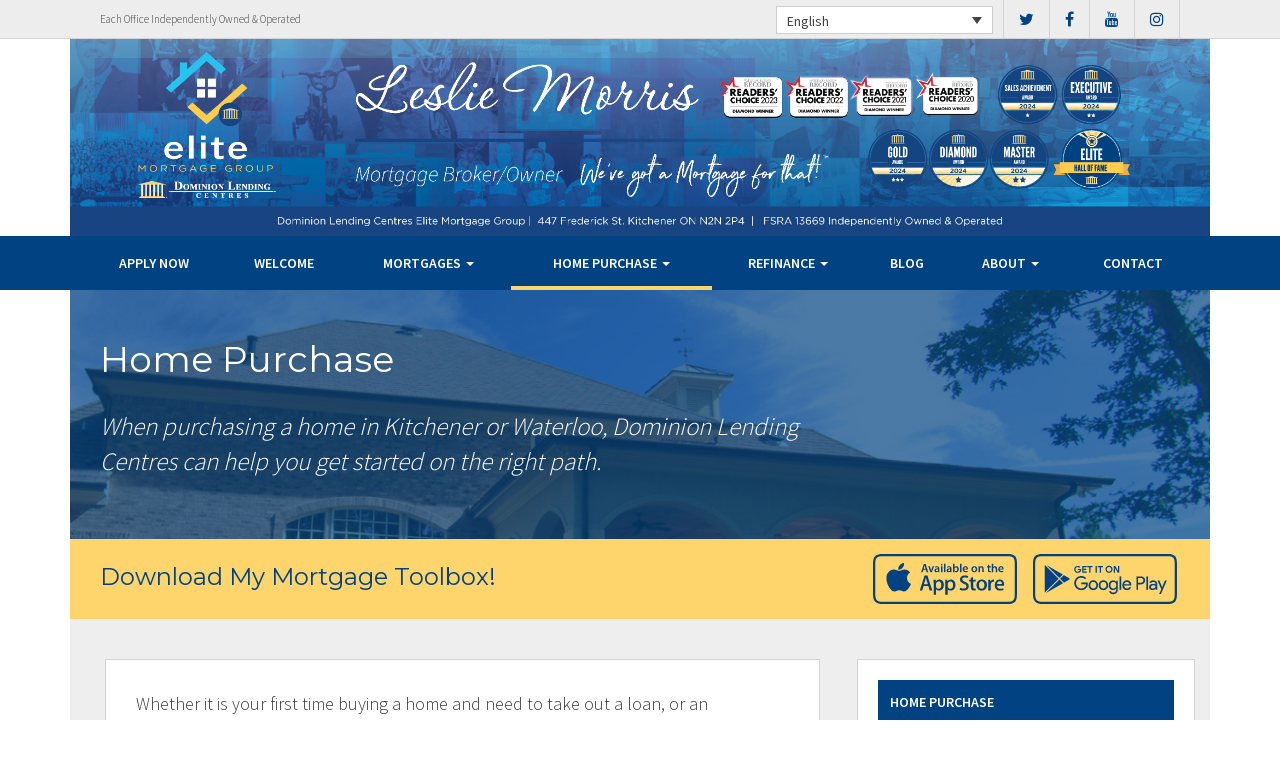

--- FILE ---
content_type: text/html; charset=UTF-8
request_url: https://lesliemorris.ca/home-purchase/
body_size: 9114
content:
<!DOCTYPE html>
<html lang="en">
<head>
<meta charset="UTF-8">
<meta name="viewport" content="width=device-width, initial-scale=1">
<title>Home Purchases in Kitchener and Waterloo - Dominion Lending Centre</title>
<link href='https://fonts.googleapis.com/css?family=Raleway:500,600,700,800,900,400,300' rel='stylesheet' type='text/css'>
<link href='https://fonts.googleapis.com/css?family=Pacifico' rel='stylesheet' type='text/css'>
<link rel="profile" href="https://gmpg.org/xfn/11">
<link rel="pingback" href="https://lesliemorris.ca/xmlrpc.php">

<!-- Another Google Tag Manager -->

<!-- Google Tag Manager  -->
<script>(function(w,d,s,l,i){w[l]=w[l]||[];w[l].push({'gtm.start':
new Date().getTime(),event:'gtm.js'});var f=d.getElementsByTagName(s)[0],
j=d.createElement(s),dl=l!='dataLayer'?'&l='+l:'';j.async=true;j.src=
'https://www.googletagmanager.com/gtm.js?id='+i+dl;f.parentNode.insertBefore(j,f);
})(window,document,'script','dataLayer','GTM-NCCS7T4');</script>
<!-- End Google Tag Manager  -->

<!-- Google Tag Manager  (noscript) -->
<noscript><iframe src="https://www.googletagmanager.com/ns.html?id=GTM-NCCS7T4"
height="0" width="0" style="display:none;visibility:hidden"></iframe></noscript>
<!-- End Google Tag Manager  (noscript) -->




<!-- Facebook Pixel Code --><script>!function(f,b,e,v,n,t,s){if(f.fbq)return;n=f.fbq=function(){n.callMethod?n.callMethod.apply(n,arguments):n.queue.push(arguments)};if(!f._fbq)f._fbq=n;n.push=n;n.loaded=!0;n.version='2.0';n.queue=[];t=b.createElement(e);t.async=!0;t.src=v;s=b.getElementsByTagName(e)[0];s.parentNode.insertBefore(t,s)}(window,document,'script','https://connect.facebook.net/en_US/fbevents.js'); fbq('init', '429752540963560');fbq('track', 'PageView');</script><noscript> <img height="1" width="1"src="https://www.facebook.com/tr?id=429752540963560&ev=PageView&noscript=1"/></noscript><!-- End Facebook Pixel Code --><meta name='robots' content='index, follow, max-image-preview:large, max-snippet:-1, max-video-preview:-1' />
<link rel="alternate" hreflang="en" href="https://lesliemorris.ca/home-purchase/" />
<link rel="alternate" hreflang="fr" href="https://lesliemorris.ca/fr/home-purchase/" />

<!-- Open Graph Meta Tags generated by MashShare 4.0.47 - https://mashshare.net -->
<meta property="og:type" content="article" /> 
<meta property="og:title" content="Home Purchase" />
<meta property="og:description" content="When purchasing a home in Kitchener or Waterloo, Dominion Lending Centres can help you get started on the right path." />
<meta property="og:image" content="https://lesliemorris.ca/wp-content/uploads/2016/09/about-refinance.jpg" />
<meta property="og:url" content="https://lesliemorris.ca/home-purchase/" />
<meta property="og:site_name" content="Dominion Lending Centre" />
<meta property="article:published_time" content="2016-09-13T13:48:24-04:00" />
<meta property="article:modified_time" content="2017-11-22T18:39:26-05:00" />
<meta property="og:updated_time" content="2017-11-22T18:39:26-05:00" />
<!-- Open Graph Meta Tags generated by MashShare 4.0.47 - https://www.mashshare.net -->
<!-- Twitter Card generated by MashShare 4.0.47 - https://www.mashshare.net -->
<meta property="og:image:width" content="1200" />
<meta property="og:image:height" content="611" />
<meta name="twitter:card" content="summary_large_image">
<meta name="twitter:title" content="Home Purchase">
<meta name="twitter:description" content="When purchasing a home in Kitchener or Waterloo, Dominion Lending Centres can help you get started on the right path.">
<meta name="twitter:image" content="https://lesliemorris.ca/wp-content/uploads/2016/09/about-refinance.jpg">
<!-- Twitter Card generated by MashShare 4.0.47 - https://www.mashshare.net -->


	<!-- This site is optimized with the Yoast SEO plugin v17.1 - https://yoast.com/wordpress/plugins/seo/ -->
	<meta name="description" content="When purchasing a home in Kitchener or Waterloo, Dominion Lending Centres can help you get started on the right path." />
	<link rel="canonical" href="https://lesliemorris.ca/home-purchase/" />
	<meta property="og:locale" content="en_US" />
	<meta property="og:type" content="article" />
	<meta property="og:title" content="Home Purchases in Kitchener and Waterloo - Dominion Lending Centre" />
	<meta property="og:description" content="When purchasing a home in Kitchener or Waterloo, Dominion Lending Centres can help you get started on the right path." />
	<meta property="og:url" content="https://lesliemorris.ca/home-purchase/" />
	<meta property="og:site_name" content="Dominion Lending Centre" />
	<meta property="article:modified_time" content="2017-11-22T23:39:26+00:00" />
	<meta property="og:image" content="https://lesliemorris.ca/wp-content/uploads/2016/09/about-refinance.jpg" />
	<meta property="og:image:width" content="1200" />
	<meta property="og:image:height" content="611" />
	<meta name="twitter:card" content="summary" />
	<script type="application/ld+json" class="yoast-schema-graph">{"@context":"https://schema.org","@graph":[{"@type":"WebSite","@id":"https://lesliemorris.ca/#website","url":"https://lesliemorris.ca/","name":"Dominion Lending Centre","description":"Dominion Lending Broker Site","potentialAction":[{"@type":"SearchAction","target":{"@type":"EntryPoint","urlTemplate":"https://lesliemorris.ca/?s={search_term_string}"},"query-input":"required name=search_term_string"}],"inLanguage":"en"},{"@type":"ImageObject","@id":"https://lesliemorris.ca/home-purchase/#primaryimage","inLanguage":"en","url":"https://lesliemorris.ca/wp-content/uploads/2016/09/about-refinance.jpg","contentUrl":"https://lesliemorris.ca/wp-content/uploads/2016/09/about-refinance.jpg","width":1200,"height":611,"caption":"Dominion Lending"},{"@type":"WebPage","@id":"https://lesliemorris.ca/home-purchase/#webpage","url":"https://lesliemorris.ca/home-purchase/","name":"Home Purchases in Kitchener and Waterloo - Dominion Lending Centre","isPartOf":{"@id":"https://lesliemorris.ca/#website"},"primaryImageOfPage":{"@id":"https://lesliemorris.ca/home-purchase/#primaryimage"},"datePublished":"2016-09-13T17:48:24+00:00","dateModified":"2017-11-22T23:39:26+00:00","description":"When purchasing a home in Kitchener or Waterloo, Dominion Lending Centres can help you get started on the right path.","breadcrumb":{"@id":"https://lesliemorris.ca/home-purchase/#breadcrumb"},"inLanguage":"en","potentialAction":[{"@type":"ReadAction","target":["https://lesliemorris.ca/home-purchase/"]}]},{"@type":"BreadcrumbList","@id":"https://lesliemorris.ca/home-purchase/#breadcrumb","itemListElement":[{"@type":"ListItem","position":1,"name":"Home","item":"https://lesliemorris.ca/"},{"@type":"ListItem","position":2,"name":"Home Purchase"}]}]}</script>
	<!-- / Yoast SEO plugin. -->


<link rel='dns-prefetch' href='//translate.google.com' />
<link rel='dns-prefetch' href='//use.fontawesome.com' />
<link rel='dns-prefetch' href='//s.w.org' />
<link rel="alternate" type="application/rss+xml" title="Dominion Lending Centre &raquo; Feed" href="https://lesliemorris.ca/feed/" />
<link rel="alternate" type="application/rss+xml" title="Dominion Lending Centre &raquo; Comments Feed" href="https://lesliemorris.ca/comments/feed/" />
		<script type="text/javascript">
			window._wpemojiSettings = {"baseUrl":"https:\/\/s.w.org\/images\/core\/emoji\/13.1.0\/72x72\/","ext":".png","svgUrl":"https:\/\/s.w.org\/images\/core\/emoji\/13.1.0\/svg\/","svgExt":".svg","source":{"concatemoji":"https:\/\/lesliemorris.ca\/wp-includes\/js\/wp-emoji-release.min.js?ver=5.8.1"}};
			!function(e,a,t){var n,r,o,i=a.createElement("canvas"),p=i.getContext&&i.getContext("2d");function s(e,t){var a=String.fromCharCode;p.clearRect(0,0,i.width,i.height),p.fillText(a.apply(this,e),0,0);e=i.toDataURL();return p.clearRect(0,0,i.width,i.height),p.fillText(a.apply(this,t),0,0),e===i.toDataURL()}function c(e){var t=a.createElement("script");t.src=e,t.defer=t.type="text/javascript",a.getElementsByTagName("head")[0].appendChild(t)}for(o=Array("flag","emoji"),t.supports={everything:!0,everythingExceptFlag:!0},r=0;r<o.length;r++)t.supports[o[r]]=function(e){if(!p||!p.fillText)return!1;switch(p.textBaseline="top",p.font="600 32px Arial",e){case"flag":return s([127987,65039,8205,9895,65039],[127987,65039,8203,9895,65039])?!1:!s([55356,56826,55356,56819],[55356,56826,8203,55356,56819])&&!s([55356,57332,56128,56423,56128,56418,56128,56421,56128,56430,56128,56423,56128,56447],[55356,57332,8203,56128,56423,8203,56128,56418,8203,56128,56421,8203,56128,56430,8203,56128,56423,8203,56128,56447]);case"emoji":return!s([10084,65039,8205,55357,56613],[10084,65039,8203,55357,56613])}return!1}(o[r]),t.supports.everything=t.supports.everything&&t.supports[o[r]],"flag"!==o[r]&&(t.supports.everythingExceptFlag=t.supports.everythingExceptFlag&&t.supports[o[r]]);t.supports.everythingExceptFlag=t.supports.everythingExceptFlag&&!t.supports.flag,t.DOMReady=!1,t.readyCallback=function(){t.DOMReady=!0},t.supports.everything||(n=function(){t.readyCallback()},a.addEventListener?(a.addEventListener("DOMContentLoaded",n,!1),e.addEventListener("load",n,!1)):(e.attachEvent("onload",n),a.attachEvent("onreadystatechange",function(){"complete"===a.readyState&&t.readyCallback()})),(n=t.source||{}).concatemoji?c(n.concatemoji):n.wpemoji&&n.twemoji&&(c(n.twemoji),c(n.wpemoji)))}(window,document,window._wpemojiSettings);
		</script>
		<style type="text/css">
img.wp-smiley,
img.emoji {
	display: inline !important;
	border: none !important;
	box-shadow: none !important;
	height: 1em !important;
	width: 1em !important;
	margin: 0 .07em !important;
	vertical-align: -0.1em !important;
	background: none !important;
	padding: 0 !important;
}
</style>
	<link rel='stylesheet' id='siteorigin-panels-front-css'  href='https://lesliemorris.ca/wp-content/mu-plugins/wpspagewizard/css/front.css?ver=2.4.17' type='text/css' media='all' />
<link rel='stylesheet' id='wp-block-library-css'  href='https://lesliemorris.ca/wp-includes/css/dist/block-library/style.min.css?ver=5.8.1' type='text/css' media='all' />
<link rel='stylesheet' id='google-language-translator-css'  href='https://lesliemorris.ca/wp-content/plugins/google-language-translator/css/style.css?ver=6.0.11' type='text/css' media='' />
<link rel='stylesheet' id='mashsb-styles-css'  href='https://lesliemorris.ca/wp-content/plugins/mashsharer/assets/css/mashsb.min.css?ver=4.0.47' type='text/css' media='all' />
<style id='mashsb-styles-inline-css' type='text/css'>
.mashsb-count {color:#cccccc;}[class^="mashicon-"] .text, [class*=" mashicon-"] .text{
    text-indent: -9999px !important;
    line-height: 0px;
    display: block;
    }
    [class^="mashicon-"] .text:after, [class*=" mashicon-"] .text:after {
        content: "" !important;
        text-indent: 0;
        font-size:13px;
        display: block !important;
    }
    [class^="mashicon-"], [class*=" mashicon-"] {
        width:25%;
        text-align: center !important;
    }
    [class^="mashicon-"] .icon:before, [class*=" mashicon-"] .icon:before {
        float:none;
        margin-right: 0;
    }
    .mashsb-buttons a{
       margin-right: 3px;
       margin-bottom:3px;
       min-width: 0;
       width: 41px;
    }
    .onoffswitch,
    .onoffswitch-inner:before,
    .onoffswitch-inner:after
    .onoffswitch2,
    .onoffswitch2-inner:before,
    .onoffswitch2-inner:after  {
        margin-right: 0px;
        width: 41px;
        line-height: 41px;
    }
</style>
<link rel='stylesheet' id='video_pres_style-css'  href='https://lesliemorris.ca/wp-content/plugins/wps_videos_client/css/video_pres.css?ver=5.8.1' type='text/css' media='all' />
<link rel='stylesheet' id='wpml-legacy-dropdown-0-css'  href='//lesliemorris.ca/wp-content/plugins/sitepress-multilingual-cms/templates/language-switchers/legacy-dropdown/style.min.css?ver=1' type='text/css' media='all' />
<style id='wpml-legacy-dropdown-0-inline-css' type='text/css'>
.wpml-ls-statics-shortcode_actions{background-color:#eeeeee;}.wpml-ls-statics-shortcode_actions, .wpml-ls-statics-shortcode_actions .wpml-ls-sub-menu, .wpml-ls-statics-shortcode_actions a {border-color:#cdcdcd;}.wpml-ls-statics-shortcode_actions a {color:#444444;background-color:#ffffff;}.wpml-ls-statics-shortcode_actions a:hover,.wpml-ls-statics-shortcode_actions a:focus {color:#000000;background-color:#eeeeee;}.wpml-ls-statics-shortcode_actions .wpml-ls-current-language>a {color:#444444;background-color:#ffffff;}.wpml-ls-statics-shortcode_actions .wpml-ls-current-language:hover>a, .wpml-ls-statics-shortcode_actions .wpml-ls-current-language>a:focus {color:#000000;background-color:#eeeeee;}
</style>
<link rel='stylesheet' id='wp-pagenavi-css'  href='https://lesliemorris.ca/wp-content/mu-plugins/wp-pagenavi/pagenavi-css.css?ver=2.70' type='text/css' media='all' />
<link rel='stylesheet' id='cms-navigation-style-base-css'  href='https://lesliemorris.ca/wp-content/plugins/wpml-cms-nav/res/css/cms-navigation-base.css?ver=1.5.5' type='text/css' media='screen' />
<link rel='stylesheet' id='cms-navigation-style-css'  href='https://lesliemorris.ca/wp-content/plugins/wpml-cms-nav/res/css/cms-navigation.css?ver=1.5.5' type='text/css' media='screen' />
<link rel='stylesheet' id='starterbs-css-css'  href='https://lesliemorris.ca/wp-content/themes/DLCContemporary/css/bootstrap.min.css?ver=3.1.9' type='text/css' media='all' />
<link rel='stylesheet' id='gf-bs3-css-css'  href='https://lesliemorris.ca/wp-content/themes/DLCContemporary/css/gravity-forms-bootstrap.css?ver=1.0.2' type='text/css' media='all' />
<link rel='stylesheet' id='base-css-css'  href='https://lesliemorris.ca/wp-content/themes/DLCContemporary/css/starterbs.css?ver=4.1' type='text/css' media='all' />
<link rel='stylesheet' id='editor-css-css'  href='https://lesliemorris.ca/wp-content/themes/DLCContemporary/css/editor.css?ver=1.0' type='text/css' media='all' />
<link rel='stylesheet' id='owl-carousel-css-css'  href='https://lesliemorris.ca/wp-content/themes/DLCContemporary/css/owl.carousel.css?ver=1.0' type='text/css' media='all' />
<link rel='stylesheet' id='owl-theme-css-css'  href='https://lesliemorris.ca/wp-content/themes/DLCContemporary/css/owl.theme.default.css?ver=1.0' type='text/css' media='all' />
<link rel='stylesheet' id='widgets-css-css'  href='https://lesliemorris.ca/wp-content/themes/DLCContemporary/css/widgets.css?ver=1.0' type='text/css' media='all' />
<link rel='stylesheet' id='parent-style-css'  href='https://lesliemorris.ca/wp-content/themes/DLCContemporary/style.css?ver=5.8.1' type='text/css' media='all' />
<link rel='stylesheet' id='child-style-css'  href='https://lesliemorris.ca/wp-content/themes/DLCClassic/style.css?ver=5.8.1' type='text/css' media='all' />
<link rel='stylesheet' id='classic-style-css'  href='https://lesliemorris.ca/wp-content/themes/DLCClassic/css/classic-style.css?ver=1.1.2' type='text/css' media='all' />
<link rel='stylesheet' id='classic-widgets-css'  href='https://lesliemorris.ca/wp-content/themes/DLCClassic/css/classic-widgets.css?ver=1.0.0' type='text/css' media='all' />
<script type='text/javascript' src='https://lesliemorris.ca/wp-includes/js/jquery/jquery.min.js?ver=3.6.0' id='jquery-core-js'></script>
<script type='text/javascript' src='https://lesliemorris.ca/wp-includes/js/jquery/jquery-migrate.min.js?ver=3.3.2' id='jquery-migrate-js'></script>
<script type='text/javascript' id='mashsb-js-extra'>
/* <![CDATA[ */
var mashsb = {"shares":"0","round_shares":"1","animate_shares":"0","dynamic_buttons":"0","share_url":"https:\/\/lesliemorris.ca\/home-purchase\/","title":"Home+Purchase","image":"https:\/\/lesliemorris.ca\/wp-content\/uploads\/2016\/09\/about-refinance.jpg","desc":" When purchasing a home in Kitchener or Waterloo, Dominion Lending Centres can help you get started on the right path.","hashtag":"","subscribe":"content","subscribe_url":"","activestatus":"1","singular":"1","twitter_popup":"1","refresh":"0","nonce":"d7567055d7","postid":"8","servertime":"1768454186","ajaxurl":"https:\/\/lesliemorris.ca\/wp-admin\/admin-ajax.php"};
/* ]]> */
</script>
<script type='text/javascript' src='https://lesliemorris.ca/wp-content/plugins/mashsharer/assets/js/mashsb.min.js?ver=4.0.47' id='mashsb-js'></script>
<script type='text/javascript' src='//lesliemorris.ca/wp-content/plugins/sitepress-multilingual-cms/templates/language-switchers/legacy-dropdown/script.min.js?ver=1' id='wpml-legacy-dropdown-0-js'></script>
<script type='text/javascript' src='https://lesliemorris.ca/wp-content/themes/DLCContemporary/js/jquery.js?ver=1.0' id='jquery-js-js'></script>
<script type='text/javascript' src='https://lesliemorris.ca/wp-content/plugins/gravityforms/js/jquery.maskedinput.min.js?ver=1.0' id='jquery-maskedinput-js'></script>
<link rel="https://api.w.org/" href="https://lesliemorris.ca/wp-json/" /><link rel="alternate" type="application/json" href="https://lesliemorris.ca/wp-json/wp/v2/pages/8" /><link rel="EditURI" type="application/rsd+xml" title="RSD" href="https://lesliemorris.ca/xmlrpc.php?rsd" />
<link rel="wlwmanifest" type="application/wlwmanifest+xml" href="https://lesliemorris.ca/wp-includes/wlwmanifest.xml" /> 
<meta name="generator" content="WordPress 5.8.1" />
<link rel='shortlink' href='https://lesliemorris.ca/?p=8' />
<link rel="alternate" type="application/json+oembed" href="https://lesliemorris.ca/wp-json/oembed/1.0/embed?url=https%3A%2F%2Flesliemorris.ca%2Fhome-purchase%2F" />
<link rel="alternate" type="text/xml+oembed" href="https://lesliemorris.ca/wp-json/oembed/1.0/embed?url=https%3A%2F%2Flesliemorris.ca%2Fhome-purchase%2F&#038;format=xml" />
<meta name="generator" content="WPML ver:4.4.10 stt:1,4;" />
<style type="text/css">#google_language_translator a {display: none !important; }.goog-te-gadget {color:transparent !important;}.goog-te-gadget { font-size:0px !important; }.goog-branding { display:none; }.goog-tooltip {display: none !important;}.goog-tooltip:hover {display: none !important;}.goog-text-highlight {background-color: transparent !important; border: none !important; box-shadow: none !important;}#flags { display:none; }.goog-te-banner-frame{visibility:hidden !important;}body { top:0px !important;}</style><link rel="icon" href="https://lesliemorris.ca/wp-content/uploads/2017/01/cropped-DLC_icon-32x32.png" sizes="32x32" />
<link rel="icon" href="https://lesliemorris.ca/wp-content/uploads/2017/01/cropped-DLC_icon-192x192.png" sizes="192x192" />
<link rel="apple-touch-icon" href="https://lesliemorris.ca/wp-content/uploads/2017/01/cropped-DLC_icon-180x180.png" />
<meta name="msapplication-TileImage" content="https://lesliemorris.ca/wp-content/uploads/2017/01/cropped-DLC_icon-270x270.png" />
</head>
<body class="page-template-default page page-id-8 page-parent">
<div id="page" class="hfeed site">
	    
	<header id="masthead" class="site-header" role="banner">
		<nav class="navbar" role="navigation">
		
			 <div class="top-header">
                
             	<div class="container">
                     <div class="col-md-12">
                         <div class="col-sm-4">
                             <p>Each Office Independently Owned &amp; Operated</p>
                         </div>
                                    
                        <div class="col-sm-8">
						
						<ul class="social">
							<div class="visible-mobile">
								<li><a href="tel:519-804-2700"><i class="fa fa-phone-square" aria-hidden="true"></i></a></li>
																<li><a href="mailto:Leslie@dlcelite.ca"><i class="fa fa-envelope" aria-hidden="true"></i></a></li>
															</div>
														<li><a href="https://www.twitter.com/DLC_kitchener" target="_blank"><i class="fa fa-twitter" aria-hidden="true"></i></a></li>
																					<li><a href="https://www.facebook.com/dlckitchener" target="_blank"><i class="fa fa-facebook" aria-hidden="true"></i></a></li>
																																											<li><a href="https://www.youtube.com/user/DLCcanada" target="_blank"><i class="fa fa-youtube" aria-hidden="true"></i></a></li>
																						<li><a href="https://www.instagram.com/dominionlending.kw" target="_blank"><i class="fa fa-instagram" aria-hidden="true"></i></a></li>
														    
						</ul>	
							
                        
<div
	 class="wpml-ls-statics-shortcode_actions wpml-ls wpml-ls-legacy-dropdown js-wpml-ls-legacy-dropdown" id="lang_sel">
	<ul>

		<li tabindex="0" class="wpml-ls-slot-shortcode_actions wpml-ls-item wpml-ls-item-en wpml-ls-current-language wpml-ls-first-item wpml-ls-item-legacy-dropdown">
			<a href="#" class="js-wpml-ls-item-toggle wpml-ls-item-toggle lang_sel_sel icl-en">
                <span class="wpml-ls-native icl_lang_sel_native">English</span></a>

			<ul class="wpml-ls-sub-menu">
				
					<li class="icl-fr wpml-ls-slot-shortcode_actions wpml-ls-item wpml-ls-item-fr wpml-ls-last-item">
						<a href="https://lesliemorris.ca/fr/home-purchase/" class="wpml-ls-link">
                            <span class="wpml-ls-native icl_lang_sel_native" lang="fr">Français</span><span class="wpml-ls-display icl_lang_sel_translated"><span class="wpml-ls-bracket icl_lang_sel_bracket"> (</span>French<span class="wpml-ls-bracket icl_lang_sel_bracket">)</span></span></a>
					</li>

							</ul>

		</li>

	</ul>
</div>
                        </div>
                     </div>
                </div>
             </div>
             
             <div class="container">
            	<div class="row">
					<div class="col-md-12">
                   		<div class="main-header main-header-image">
                                    
                                                                    <img id="header-custom-image" src="https://lesliemorris.ca/wp-content/uploads/2025/08/178506_WebBanner.png" height="auto" width="100%" alt="" />
                                                             
                                <div id="agent-profile-wrapper" class="col-sm-4 col-md-4 header-logo hidden" >    
                                <div class="logo-area">
                                                                        <a href="https://lesliemorris.ca/"  rel="home" class="logo" 
                                         style="background-image: url('https://lesliemorris.ca/wp-content/themes/DLCClassic/img/tempImages/logo.svg')"></a>
                                    <p>
                                    	 Dominion Lending Centres Elite Mortgage Group
                                    	                                    	<span class="d-block">
										Brokerage Licence #13669										</span>
										                                    </p>
                                </div>
                             </div>
                               
                        <div id="agent-profile-info-wrapper" class="col-sm-8 col-md-8 hidden">  

                             
                             <section class="agent-profile">
                                                              	 
                                <div class="profile-image" style="background-image: url('https://media.dominionintranet.ca/emp/images/m12717_1670608692.jpg')">
                                  </div>
                                                                      
                                    <div class="agent-details">
                                        <h2>Leslie Morris, AMP</h2>
                                        <h3>Mortgage Broker</h3>
                                        
                                                                                <span class="d-block">
											Originator Licence #M08000372										</span>
										
                                        <div>
                                            <ul>
                                                                                                <li><a href="mailto:Leslie@dlcelite.ca">Leslie@dlcelite.ca</a></li>
                                                												<li>
                                                	                                                	<b>Tel: </b><a href="tel: 519-804-2700">519-804-2700</a>
																																						</li>
												
												<li>
                                                													</li>
												<li>
																									</li>
                                            </ul>
									 	</div>
																				<div class="app-buttons">
											<a class="google-btn" target="_blank" href="https://dlcapp.ca/id/5416?lang=en"><div></div></a>
											<a class="apple-btn" target="_blank" href="https://dlcapp.ca/id/5416?lang=en"><div></div></a>
										</div>
								 	</div>
                                        
                                      
                                </section>

                               
                             </div>
                         </div> 
                       </div> 
                     </div> 
                    </div>  
                 
                     <div class="nav-bar nav-stuck">  
                     	<div class="container">
                        	<div class="row">
                       			<div class="col-sm-12"> 
                            
                                    <div class="navbar-header">
                                        <button type="button" class="navbar-toggle" data-toggle="collapse" data-target=".navbar-collapse">
                                            <span class="icon-bar"></span>
                                            <span class="icon-bar"></span>
                                            <span class="icon-bar"></span>
                                        </button>
                                     </div>
                                    
                                     <div class="navbar-collapse collapse"><ul id="main-menu" class="nav navbar-nav"><li id="menu-item-1258" class="menu-item menu-item-type-post_type menu-item-object-page menu-item-1258"><a href="https://lesliemorris.ca/how-to-apply/">Apply Now</a></li>
<li id="menu-item-5" class="menu-item menu-item-type-post_type menu-item-object-page menu-item-home menu-item-5"><a href="https://lesliemorris.ca/">Welcome</a></li>
<li id="menu-item-20" class="menu-item menu-item-type-post_type menu-item-object-page menu-item-has-children dropdown menu-item-20"><a href="https://lesliemorris.ca/mortgages/" class="dropdown-toggle" data-toggle="dropdown">Mortgages <b class="caret"></b></a>
<ul class="dropdown-menu">
	<li id="menu-item-167" class="menu-item menu-item-type-post_type menu-item-object-page menu-item-167"><a href="https://lesliemorris.ca/mortgages/how-to-apply/">Apply Now</a></li>
	<li id="menu-item-163" class="menu-item menu-item-type-post_type menu-item-object-page menu-item-163"><a href="https://lesliemorris.ca/mortgages/benefits-of-using-a-mortgage-professional/">Benefits of Using a Professional Mortgage Broker</a></li>
	<li id="menu-item-166" class="menu-item menu-item-type-post_type menu-item-object-page menu-item-166"><a href="https://lesliemorris.ca/mortgages/mortgage-professional-cost/">How Much Does it Cost</a></li>
	<li id="menu-item-170" class="menu-item menu-item-type-post_type menu-item-object-page menu-item-170"><a href="https://lesliemorris.ca/mortgages/mortgage-renewal/">Mortgage Renewal</a></li>
	<li id="menu-item-165" class="menu-item menu-item-type-post_type menu-item-object-page menu-item-165"><a href="https://lesliemorris.ca/mortgages/home-equity/">Home Equity</a></li>
	<li id="menu-item-169" class="menu-item menu-item-type-post_type menu-item-object-page menu-item-169"><a href="https://lesliemorris.ca/mortgages/mortgage-life-insurance/">Mortgage Life Insurance</a></li>
	<li id="menu-item-1099" class="menu-item menu-item-type-post_type menu-item-object-page menu-item-1099"><a href="https://lesliemorris.ca/mortgages/current-rates/">Current Rates</a></li>
</ul>
</li>
<li id="menu-item-19" class="menu-item menu-item-type-post_type menu-item-object-page current-menu-item page_item page-item-8 current_page_item menu-item-has-children dropdown active menu-item-19 active "><a href="https://lesliemorris.ca/home-purchase/" class="dropdown-toggle" data-toggle="dropdown">Home Purchase <b class="caret"></b></a>
<ul class="dropdown-menu">
	<li id="menu-item-191" class="menu-item menu-item-type-post_type menu-item-object-page menu-item-191"><a href="https://lesliemorris.ca/home-purchase/home-purchase-overview/">Home Purchase Overview</a></li>
	<li id="menu-item-192" class="menu-item menu-item-type-post_type menu-item-object-page menu-item-192"><a href="https://lesliemorris.ca/home-purchase/mortgage-pre-approval/">Mortgage Pre-Approval</a></li>
	<li id="menu-item-189" class="menu-item menu-item-type-post_type menu-item-object-page menu-item-189"><a href="https://lesliemorris.ca/home-purchase/fixed-rate-vs-variable-rate/">Fixed Rate vs. Variable Rate</a></li>
	<li id="menu-item-195" class="menu-item menu-item-type-post_type menu-item-object-page menu-item-195"><a href="https://lesliemorris.ca/home-purchase/understanding-your-credit-report/">Understanding your Credit Report</a></li>
	<li id="menu-item-188" class="menu-item menu-item-type-post_type menu-item-object-page menu-item-188"><a href="https://lesliemorris.ca/home-purchase/determine-the-right-term/">Determine the Right Term</a></li>
	<li id="menu-item-193" class="menu-item menu-item-type-post_type menu-item-object-page menu-item-193"><a href="https://lesliemorris.ca/home-purchase/pay-off-your-mortgage-faster/">Pay Off Your Mortgage Faster</a></li>
	<li id="menu-item-194" class="menu-item menu-item-type-post_type menu-item-object-page menu-item-194"><a href="https://lesliemorris.ca/home-purchase/self-employed-solutions/">Self-Employed Solutions</a></li>
	<li id="menu-item-1176" class="menu-item menu-item-type-post_type menu-item-object-page menu-item-1176"><a href="https://lesliemorris.ca/home-purchase/home-purchase-calculators/">Home Purchase Calculators</a></li>
</ul>
</li>
<li id="menu-item-18" class="menu-item menu-item-type-post_type menu-item-object-page menu-item-has-children dropdown menu-item-18"><a href="https://lesliemorris.ca/refinance/" class="dropdown-toggle" data-toggle="dropdown">Refinance <b class="caret"></b></a>
<ul class="dropdown-menu">
	<li id="menu-item-196" class="menu-item menu-item-type-post_type menu-item-object-page menu-item-196"><a href="https://lesliemorris.ca/refinance/">Refinance</a></li>
	<li id="menu-item-197" class="menu-item menu-item-type-post_type menu-item-object-page menu-item-197"><a href="https://lesliemorris.ca/refinance/chip/">CHIP</a></li>
	<li id="menu-item-198" class="menu-item menu-item-type-post_type menu-item-object-page menu-item-198"><a href="https://lesliemorris.ca/refinance/refinance-calculators/">Refinance Calculators</a></li>
</ul>
</li>
<li id="menu-item-60" class="menu-item menu-item-type-post_type menu-item-object-page menu-item-60"><a href="https://lesliemorris.ca/blog/">Blog</a></li>
<li id="menu-item-17" class="menu-item menu-item-type-post_type menu-item-object-page menu-item-has-children dropdown menu-item-17"><a href="https://lesliemorris.ca/about/" class="dropdown-toggle" data-toggle="dropdown">About <b class="caret"></b></a>
<ul class="dropdown-menu">
	<li id="menu-item-297" class="menu-item menu-item-type-post_type menu-item-object-page menu-item-297"><a href="https://lesliemorris.ca/about/client-testimonials/">Testimonials</a></li>
	<li id="menu-item-293" class="menu-item menu-item-type-post_type menu-item-object-page menu-item-293"><a href="https://lesliemorris.ca/about/about-dominion-lending-centres/">About Leslie Morris and  Dominion Lending Centres</a></li>
	<li id="menu-item-1134" class="menu-item menu-item-type-post_type menu-item-object-page menu-item-1134"><a href="https://lesliemorris.ca/commercial-leasing/">Commercial &#038; Leasing</a></li>
	<li id="menu-item-295" class="menu-item menu-item-type-post_type menu-item-object-page menu-item-295"><a href="https://lesliemorris.ca/about/lenders-associates/">Lenders &#038; Associations</a></li>
	<li id="menu-item-296" class="menu-item menu-item-type-post_type menu-item-object-page menu-item-296"><a href="https://lesliemorris.ca/about/resources/">Resources</a></li>
	<li id="menu-item-1264" class="our-house menu-item menu-item-type-custom menu-item-object-custom menu-item-1264"><a href="http://lesliemorris.ca/our-house-magazine">Our House Magazine</a></li>
</ul>
</li>
<li id="menu-item-1196" class="menu-item menu-item-type-post_type menu-item-object-page menu-item-1196"><a href="https://lesliemorris.ca/about/contact/">Contact</a></li>
</ul></div>                                    </div>
                                 </div>
                              </div>
                      </div>
				</div>
			</div>
         </div>
		</nav>
		
	</header>
    
     
	<div id="content" class="site-content">
<section class="main-area internal-pages">
    <div class="container main">
        <div class="col-md-12">
            <div class="row">
                <div class="top-image" style="background-image: url(https://lesliemorris.ca/wp-content/uploads/2016/09/about-refinance.jpg ) !important;">
                    <div class="introduction-area">
                        <h1 class="page-title">Home Purchase</h1>
                            <p class="introduction-sentence"><p> When purchasing a home in Kitchener or Waterloo, Dominion Lending Centres can help you get started on the right path.</p>
</p>
                    </div>
                </div>
				
								<section class="app-box">
					<div class="app-buttons">
													<h2>Download My Mortgage Toolbox!</h2>
												<a class="google-btn" target="_blank" href="https://dlcapp.ca/id/5416?lang=en"><div></div></a>
						<a class="apple-btn" target="_blank" href="https://dlcapp.ca/id/5416?lang=en"><div></div></a>
					</div>
				</section>
								
            </div>
        </div>
        <div class="col-md-12">
            <div class="row">
                <div class="widget-area">
                    <div class="col-sm-8 content-area">
                        <main id="main" class="site-main" role="main">

                            <!-- Main Content Area -->

                            <div class="main-content-box">
                                <p>Whether it is your first time buying a home and need to take out a loan, or an experienced home owner with excellent credit score, Dominion Lending Centres are you best option for getting unbiased home owner advice.</p>


                                <!-- CALCULATORS -->

                                
                                                                
                                
                                



                                
                                

                                
                                
                                    
                                    
                                                        </main>
                    </div>

                    <div class="hidden-xs col-sm-4 sidebar">
                        <div id='nav_menu' class='widget'><div class="menu-home-purchase-sub-container"><ul id="menu-home-purchase-sub" class="menu"><li id="menu-item-71" class="menu-item menu-item-type-post_type menu-item-object-page current-menu-item page_item page-item-8 current_page_item menu-item-has-children menu-item-71 active "><a href="https://lesliemorris.ca/home-purchase/" aria-current="page">Home Purchase</a>
<ul class="sub-menu">
	<li id="menu-item-255" class="menu-item menu-item-type-post_type menu-item-object-page menu-item-255"><a href="https://lesliemorris.ca/home-purchase/home-purchase-overview/">Home Purchase Overview</a></li>
	<li id="menu-item-256" class="menu-item menu-item-type-post_type menu-item-object-page menu-item-256"><a href="https://lesliemorris.ca/home-purchase/mortgage-pre-approval/">Mortgage Pre-Approval</a></li>
	<li id="menu-item-253" class="menu-item menu-item-type-post_type menu-item-object-page menu-item-253"><a href="https://lesliemorris.ca/home-purchase/fixed-rate-vs-variable-rate/">Fixed Rate vs. Variable Rate</a></li>
	<li id="menu-item-259" class="menu-item menu-item-type-post_type menu-item-object-page menu-item-259"><a href="https://lesliemorris.ca/home-purchase/understanding-your-credit-report/">Understanding your Credit Report</a></li>
	<li id="menu-item-252" class="menu-item menu-item-type-post_type menu-item-object-page menu-item-252"><a href="https://lesliemorris.ca/home-purchase/determine-the-right-term/">Determine the Right Term</a></li>
	<li id="menu-item-257" class="menu-item menu-item-type-post_type menu-item-object-page menu-item-257"><a href="https://lesliemorris.ca/home-purchase/pay-off-your-mortgage-faster/">Pay Off Your Mortgage Faster</a></li>
	<li id="menu-item-258" class="menu-item menu-item-type-post_type menu-item-object-page menu-item-258"><a href="https://lesliemorris.ca/home-purchase/self-employed-solutions/">Self-Employed Solutions</a></li>
	<li id="menu-item-72" class="menu-item menu-item-type-post_type menu-item-object-page menu-item-72"><a href="https://lesliemorris.ca/home-purchase/home-purchase-calculators/">Home Purchase Calculators</a></li>
</ul>
</li>
</ul></div></div>                    </div>
                </div>
            </div>
        </div>


</section>

</div>
</div>

	<div class="footer">
   	<footer>
      <div class="container">
     	<div class="top-footer">
        <div class="row">
            	<div class="hidden-xs">
                    <div class="col-sm-3">
                        <div class="menu-mortgages-sub-container"><ul id="menu-mortgages-sub" class="menu"><li id="menu-item-61" class="menu-item menu-item-type-post_type menu-item-object-page menu-item-has-children menu-item-61"><a href="https://lesliemorris.ca/mortgages/">Mortgages</a>
<ul class="sub-menu">
	<li id="menu-item-62" class="menu-item menu-item-type-post_type menu-item-object-page menu-item-62"><a href="https://lesliemorris.ca/mortgages/benefits-of-using-a-mortgage-professional/">Benefits of Using a Professional Mortgage Broker</a></li>
	<li id="menu-item-65" class="menu-item menu-item-type-post_type menu-item-object-page menu-item-65"><a href="https://lesliemorris.ca/mortgages/mortgage-professional-cost/">How Much Does it Cost</a></li>
	<li id="menu-item-69" class="menu-item menu-item-type-post_type menu-item-object-page menu-item-69"><a href="https://lesliemorris.ca/mortgages/mortgage-renewal/">Mortgage Renewal</a></li>
	<li id="menu-item-64" class="menu-item menu-item-type-post_type menu-item-object-page menu-item-64"><a href="https://lesliemorris.ca/mortgages/home-equity/">Home Equity</a></li>
	<li id="menu-item-68" class="menu-item menu-item-type-post_type menu-item-object-page menu-item-68"><a href="https://lesliemorris.ca/mortgages/mortgage-life-insurance/">Mortgage Life Insurance</a></li>
	<li id="menu-item-66" class="menu-item menu-item-type-post_type menu-item-object-page menu-item-66"><a href="https://lesliemorris.ca/mortgages/how-to-apply/">Apply Now</a></li>
	<li id="menu-item-1097" class="menu-item menu-item-type-post_type menu-item-object-page menu-item-1097"><a href="https://lesliemorris.ca/mortgages/current-rates/">Current Rates</a></li>
</ul>
</li>
</ul></div>                    </div>
                
                    <div class="col-sm-2 col-md-3">
                        <div class="menu-home-purchase-sub-container"><ul id="menu-home-purchase-sub-1" class="menu"><li class="menu-item menu-item-type-post_type menu-item-object-page current-menu-item page_item page-item-8 current_page_item menu-item-has-children menu-item-71 active "><a href="https://lesliemorris.ca/home-purchase/" aria-current="page">Home Purchase</a>
<ul class="sub-menu">
	<li class="menu-item menu-item-type-post_type menu-item-object-page menu-item-255"><a href="https://lesliemorris.ca/home-purchase/home-purchase-overview/">Home Purchase Overview</a></li>
	<li class="menu-item menu-item-type-post_type menu-item-object-page menu-item-256"><a href="https://lesliemorris.ca/home-purchase/mortgage-pre-approval/">Mortgage Pre-Approval</a></li>
	<li class="menu-item menu-item-type-post_type menu-item-object-page menu-item-253"><a href="https://lesliemorris.ca/home-purchase/fixed-rate-vs-variable-rate/">Fixed Rate vs. Variable Rate</a></li>
	<li class="menu-item menu-item-type-post_type menu-item-object-page menu-item-259"><a href="https://lesliemorris.ca/home-purchase/understanding-your-credit-report/">Understanding your Credit Report</a></li>
	<li class="menu-item menu-item-type-post_type menu-item-object-page menu-item-252"><a href="https://lesliemorris.ca/home-purchase/determine-the-right-term/">Determine the Right Term</a></li>
	<li class="menu-item menu-item-type-post_type menu-item-object-page menu-item-257"><a href="https://lesliemorris.ca/home-purchase/pay-off-your-mortgage-faster/">Pay Off Your Mortgage Faster</a></li>
	<li class="menu-item menu-item-type-post_type menu-item-object-page menu-item-258"><a href="https://lesliemorris.ca/home-purchase/self-employed-solutions/">Self-Employed Solutions</a></li>
	<li class="menu-item menu-item-type-post_type menu-item-object-page menu-item-72"><a href="https://lesliemorris.ca/home-purchase/home-purchase-calculators/">Home Purchase Calculators</a></li>
</ul>
</li>
</ul></div>                        <div class="menu-refinance-sub-container"><ul id="menu-refinance-sub" class="menu"><li id="menu-item-76" class="menu-item menu-item-type-post_type menu-item-object-page menu-item-has-children menu-item-76"><a href="https://lesliemorris.ca/refinance/">Refinance</a>
<ul class="sub-menu">
	<li id="menu-item-77" class="menu-item menu-item-type-post_type menu-item-object-page menu-item-77"><a href="https://lesliemorris.ca/refinance/chip/">CHIP</a></li>
	<li id="menu-item-78" class="menu-item menu-item-type-post_type menu-item-object-page menu-item-78"><a href="https://lesliemorris.ca/refinance/refinance-calculators/">Refinance Calculators</a></li>
</ul>
</li>
</ul></div>                    </div>
                
                    <div class="col-sm-3">
                        <div class="menu-about-sub-container"><ul id="menu-about-sub" class="menu"><li id="menu-item-80" class="menu-item menu-item-type-post_type menu-item-object-page menu-item-has-children menu-item-80"><a href="https://lesliemorris.ca/about/about-dominion-lending-centres/">Company Overview</a>
<ul class="sub-menu">
	<li id="menu-item-84" class="menu-item menu-item-type-post_type menu-item-object-page menu-item-84"><a href="https://lesliemorris.ca/about/client-testimonials/">Testimonials</a></li>
	<li id="menu-item-1135" class="menu-item menu-item-type-post_type menu-item-object-page menu-item-1135"><a href="https://lesliemorris.ca/commercial-leasing/">Commercial &#038; Leasing</a></li>
	<li id="menu-item-83" class="menu-item menu-item-type-post_type menu-item-object-page menu-item-83"><a href="https://lesliemorris.ca/about/resources/">Resources</a></li>
	<li id="menu-item-82" class="menu-item menu-item-type-post_type menu-item-object-page menu-item-82"><a href="https://lesliemorris.ca/about/lenders-associates/">Lenders &#038; Associations</a></li>
	<li id="menu-item-379" class="menu-item menu-item-type-post_type menu-item-object-page menu-item-379"><a href="https://lesliemorris.ca/about/contact/">Contact</a></li>
</ul>
</li>
<li id="menu-item-1265" class="our-house menu-item menu-item-type-custom menu-item-object-custom menu-item-1265"><a href="http://lesliemorris.ca/our-house-magazine">Our House Magazine</a></li>
</ul></div>                    </div>
                </div>
            
              <div class="col-sm-3">
                  <div class="address">
                      <h2>Contact</h2>

                      <p class="name">Leslie Morris, AMP</p>
                      <p class="title">Mortgage Broker</p>

                                            <p class="d-block">
                        Originator Licence #M08000372                      </p>
                      
                                            <p>447 Frederick St<br />
                          Kitchener, ON<br />
                          N2H 2P4, Canada</p>
                      
                    <p>
                                                <b>Email: </b><a href="mailto:Leslie@dlcelite.ca">Leslie@dlcelite.ca</a> </br>
                                                                <b>Tel: </b><a href="tel:519-804-2700">519-804-2700</a> </br>
                                                                                                   </p>

                  </div>
            </div>
         </div>
      </div>
    </div>
    
       <div class="btm-footer">
       	<div class="container">
                        <p>&copy; 2026 Dominion Lending Centres 
                <a href="/terms-of-use/">Terms of Use</a> | 
                <a href="/privacy-policy/">Privacy Policy</a>
            </p>
            
        </div>
       </div>
     </footer>
   </div>
 </div>

<div id="flags" style="display:none" class="size18"><ul id="sortable" class="ui-sortable"><li id="English"><a href="#" title="English" class="nturl notranslate en flag united-states"></a></li></ul></div><div id='glt-footer'><div id="google_language_translator" class="default-language-en"></div></div><script>function GoogleLanguageTranslatorInit() { new google.translate.TranslateElement({pageLanguage: 'en', includedLanguages:'en', autoDisplay: false}, 'google_language_translator');}</script><script type='text/javascript' src='https://lesliemorris.ca/wp-content/plugins/google-language-translator/js/scripts.js?ver=6.0.11' id='scripts-js'></script>
<script type='text/javascript' src='//translate.google.com/translate_a/element.js?cb=GoogleLanguageTranslatorInit' id='scripts-google-js'></script>
<script type='text/javascript' src='https://lesliemorris.ca/wp-content/plugins/wps_videos_client/js/video_pres.js?ver=1.0' id='video_pres-js'></script>
<script type='text/javascript' src='https://lesliemorris.ca/wp-content/themes/DLCContemporary/js/bootstrap.min.js?ver=3.1.1' id='starterbs-js-js'></script>
<script type='text/javascript' src='https://lesliemorris.ca/wp-content/themes/DLCContemporary/js/carousel.js?ver=1.0.1' id='carousel-js-js'></script>
<script type='text/javascript' src='https://lesliemorris.ca/wp-content/themes/DLCContemporary/js/easing.js?ver=1.0.1' id='easing-js-js'></script>
<script type='text/javascript' src='https://lesliemorris.ca/wp-content/themes/DLCContemporary/js/starterbs.js?ver=1.2' id='base-js-js'></script>
<script type='text/javascript' src='https://lesliemorris.ca/wp-content/themes/DLCContemporary/js/owl.carousel.js?ver=1.0' id='owl-carousel-js-js'></script>
<script type='text/javascript' src='https://use.fontawesome.com/b876cd329b.js?ver=1.0' id='fontawesome-js-js'></script>
<script type='text/javascript' src='https://lesliemorris.ca/wp-includes/js/wp-embed.min.js?ver=5.8.1' id='wp-embed-js'></script>
</body>
</html>

--- FILE ---
content_type: text/plain
request_url: https://www.google-analytics.com/j/collect?v=1&_v=j102&a=1469757045&t=pageview&_s=1&dl=https%3A%2F%2Flesliemorris.ca%2Fhome-purchase%2F&ul=en-us%40posix&dt=Home%20Purchases%20in%20Kitchener%20and%20Waterloo%20-%20Dominion%20Lending%20Centre&sr=1280x720&vp=1280x720&_u=YEBAAEABAAAAACAAI~&jid=1727066166&gjid=2107521764&cid=1885530741.1768454189&tid=UA-171732145-1&_gid=491947926.1768454189&_r=1&_slc=1&gtm=45He61d1n81NCCS7T4v813569284za200zd813569284&gcd=13l3l3l3l1l1&dma=0&tag_exp=103116026~103200004~104527906~104528500~104684208~104684211~105391253~115938465~115938469~116682877~117041588&z=2089732725
body_size: -451
content:
2,cG-49ZRQ25891